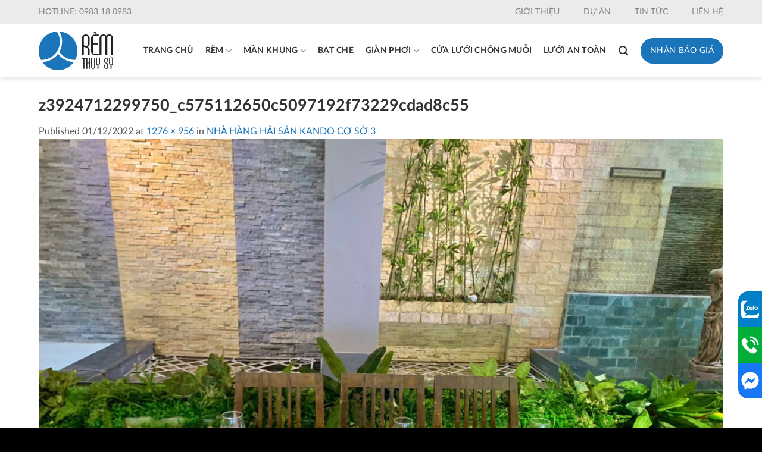

--- FILE ---
content_type: text/html; charset=utf-8
request_url: https://www.google.com/recaptcha/api2/anchor?ar=1&k=6Lf7ZKsZAAAAAOkLa6rqUSIcD9EfpFZpInVFEdaY&co=aHR0cHM6Ly9yZW10aHV5c3kuY29tOjQ0Mw..&hl=en&v=PoyoqOPhxBO7pBk68S4YbpHZ&size=invisible&anchor-ms=20000&execute-ms=30000&cb=e6b0e41dyekk
body_size: 48623
content:
<!DOCTYPE HTML><html dir="ltr" lang="en"><head><meta http-equiv="Content-Type" content="text/html; charset=UTF-8">
<meta http-equiv="X-UA-Compatible" content="IE=edge">
<title>reCAPTCHA</title>
<style type="text/css">
/* cyrillic-ext */
@font-face {
  font-family: 'Roboto';
  font-style: normal;
  font-weight: 400;
  font-stretch: 100%;
  src: url(//fonts.gstatic.com/s/roboto/v48/KFO7CnqEu92Fr1ME7kSn66aGLdTylUAMa3GUBHMdazTgWw.woff2) format('woff2');
  unicode-range: U+0460-052F, U+1C80-1C8A, U+20B4, U+2DE0-2DFF, U+A640-A69F, U+FE2E-FE2F;
}
/* cyrillic */
@font-face {
  font-family: 'Roboto';
  font-style: normal;
  font-weight: 400;
  font-stretch: 100%;
  src: url(//fonts.gstatic.com/s/roboto/v48/KFO7CnqEu92Fr1ME7kSn66aGLdTylUAMa3iUBHMdazTgWw.woff2) format('woff2');
  unicode-range: U+0301, U+0400-045F, U+0490-0491, U+04B0-04B1, U+2116;
}
/* greek-ext */
@font-face {
  font-family: 'Roboto';
  font-style: normal;
  font-weight: 400;
  font-stretch: 100%;
  src: url(//fonts.gstatic.com/s/roboto/v48/KFO7CnqEu92Fr1ME7kSn66aGLdTylUAMa3CUBHMdazTgWw.woff2) format('woff2');
  unicode-range: U+1F00-1FFF;
}
/* greek */
@font-face {
  font-family: 'Roboto';
  font-style: normal;
  font-weight: 400;
  font-stretch: 100%;
  src: url(//fonts.gstatic.com/s/roboto/v48/KFO7CnqEu92Fr1ME7kSn66aGLdTylUAMa3-UBHMdazTgWw.woff2) format('woff2');
  unicode-range: U+0370-0377, U+037A-037F, U+0384-038A, U+038C, U+038E-03A1, U+03A3-03FF;
}
/* math */
@font-face {
  font-family: 'Roboto';
  font-style: normal;
  font-weight: 400;
  font-stretch: 100%;
  src: url(//fonts.gstatic.com/s/roboto/v48/KFO7CnqEu92Fr1ME7kSn66aGLdTylUAMawCUBHMdazTgWw.woff2) format('woff2');
  unicode-range: U+0302-0303, U+0305, U+0307-0308, U+0310, U+0312, U+0315, U+031A, U+0326-0327, U+032C, U+032F-0330, U+0332-0333, U+0338, U+033A, U+0346, U+034D, U+0391-03A1, U+03A3-03A9, U+03B1-03C9, U+03D1, U+03D5-03D6, U+03F0-03F1, U+03F4-03F5, U+2016-2017, U+2034-2038, U+203C, U+2040, U+2043, U+2047, U+2050, U+2057, U+205F, U+2070-2071, U+2074-208E, U+2090-209C, U+20D0-20DC, U+20E1, U+20E5-20EF, U+2100-2112, U+2114-2115, U+2117-2121, U+2123-214F, U+2190, U+2192, U+2194-21AE, U+21B0-21E5, U+21F1-21F2, U+21F4-2211, U+2213-2214, U+2216-22FF, U+2308-230B, U+2310, U+2319, U+231C-2321, U+2336-237A, U+237C, U+2395, U+239B-23B7, U+23D0, U+23DC-23E1, U+2474-2475, U+25AF, U+25B3, U+25B7, U+25BD, U+25C1, U+25CA, U+25CC, U+25FB, U+266D-266F, U+27C0-27FF, U+2900-2AFF, U+2B0E-2B11, U+2B30-2B4C, U+2BFE, U+3030, U+FF5B, U+FF5D, U+1D400-1D7FF, U+1EE00-1EEFF;
}
/* symbols */
@font-face {
  font-family: 'Roboto';
  font-style: normal;
  font-weight: 400;
  font-stretch: 100%;
  src: url(//fonts.gstatic.com/s/roboto/v48/KFO7CnqEu92Fr1ME7kSn66aGLdTylUAMaxKUBHMdazTgWw.woff2) format('woff2');
  unicode-range: U+0001-000C, U+000E-001F, U+007F-009F, U+20DD-20E0, U+20E2-20E4, U+2150-218F, U+2190, U+2192, U+2194-2199, U+21AF, U+21E6-21F0, U+21F3, U+2218-2219, U+2299, U+22C4-22C6, U+2300-243F, U+2440-244A, U+2460-24FF, U+25A0-27BF, U+2800-28FF, U+2921-2922, U+2981, U+29BF, U+29EB, U+2B00-2BFF, U+4DC0-4DFF, U+FFF9-FFFB, U+10140-1018E, U+10190-1019C, U+101A0, U+101D0-101FD, U+102E0-102FB, U+10E60-10E7E, U+1D2C0-1D2D3, U+1D2E0-1D37F, U+1F000-1F0FF, U+1F100-1F1AD, U+1F1E6-1F1FF, U+1F30D-1F30F, U+1F315, U+1F31C, U+1F31E, U+1F320-1F32C, U+1F336, U+1F378, U+1F37D, U+1F382, U+1F393-1F39F, U+1F3A7-1F3A8, U+1F3AC-1F3AF, U+1F3C2, U+1F3C4-1F3C6, U+1F3CA-1F3CE, U+1F3D4-1F3E0, U+1F3ED, U+1F3F1-1F3F3, U+1F3F5-1F3F7, U+1F408, U+1F415, U+1F41F, U+1F426, U+1F43F, U+1F441-1F442, U+1F444, U+1F446-1F449, U+1F44C-1F44E, U+1F453, U+1F46A, U+1F47D, U+1F4A3, U+1F4B0, U+1F4B3, U+1F4B9, U+1F4BB, U+1F4BF, U+1F4C8-1F4CB, U+1F4D6, U+1F4DA, U+1F4DF, U+1F4E3-1F4E6, U+1F4EA-1F4ED, U+1F4F7, U+1F4F9-1F4FB, U+1F4FD-1F4FE, U+1F503, U+1F507-1F50B, U+1F50D, U+1F512-1F513, U+1F53E-1F54A, U+1F54F-1F5FA, U+1F610, U+1F650-1F67F, U+1F687, U+1F68D, U+1F691, U+1F694, U+1F698, U+1F6AD, U+1F6B2, U+1F6B9-1F6BA, U+1F6BC, U+1F6C6-1F6CF, U+1F6D3-1F6D7, U+1F6E0-1F6EA, U+1F6F0-1F6F3, U+1F6F7-1F6FC, U+1F700-1F7FF, U+1F800-1F80B, U+1F810-1F847, U+1F850-1F859, U+1F860-1F887, U+1F890-1F8AD, U+1F8B0-1F8BB, U+1F8C0-1F8C1, U+1F900-1F90B, U+1F93B, U+1F946, U+1F984, U+1F996, U+1F9E9, U+1FA00-1FA6F, U+1FA70-1FA7C, U+1FA80-1FA89, U+1FA8F-1FAC6, U+1FACE-1FADC, U+1FADF-1FAE9, U+1FAF0-1FAF8, U+1FB00-1FBFF;
}
/* vietnamese */
@font-face {
  font-family: 'Roboto';
  font-style: normal;
  font-weight: 400;
  font-stretch: 100%;
  src: url(//fonts.gstatic.com/s/roboto/v48/KFO7CnqEu92Fr1ME7kSn66aGLdTylUAMa3OUBHMdazTgWw.woff2) format('woff2');
  unicode-range: U+0102-0103, U+0110-0111, U+0128-0129, U+0168-0169, U+01A0-01A1, U+01AF-01B0, U+0300-0301, U+0303-0304, U+0308-0309, U+0323, U+0329, U+1EA0-1EF9, U+20AB;
}
/* latin-ext */
@font-face {
  font-family: 'Roboto';
  font-style: normal;
  font-weight: 400;
  font-stretch: 100%;
  src: url(//fonts.gstatic.com/s/roboto/v48/KFO7CnqEu92Fr1ME7kSn66aGLdTylUAMa3KUBHMdazTgWw.woff2) format('woff2');
  unicode-range: U+0100-02BA, U+02BD-02C5, U+02C7-02CC, U+02CE-02D7, U+02DD-02FF, U+0304, U+0308, U+0329, U+1D00-1DBF, U+1E00-1E9F, U+1EF2-1EFF, U+2020, U+20A0-20AB, U+20AD-20C0, U+2113, U+2C60-2C7F, U+A720-A7FF;
}
/* latin */
@font-face {
  font-family: 'Roboto';
  font-style: normal;
  font-weight: 400;
  font-stretch: 100%;
  src: url(//fonts.gstatic.com/s/roboto/v48/KFO7CnqEu92Fr1ME7kSn66aGLdTylUAMa3yUBHMdazQ.woff2) format('woff2');
  unicode-range: U+0000-00FF, U+0131, U+0152-0153, U+02BB-02BC, U+02C6, U+02DA, U+02DC, U+0304, U+0308, U+0329, U+2000-206F, U+20AC, U+2122, U+2191, U+2193, U+2212, U+2215, U+FEFF, U+FFFD;
}
/* cyrillic-ext */
@font-face {
  font-family: 'Roboto';
  font-style: normal;
  font-weight: 500;
  font-stretch: 100%;
  src: url(//fonts.gstatic.com/s/roboto/v48/KFO7CnqEu92Fr1ME7kSn66aGLdTylUAMa3GUBHMdazTgWw.woff2) format('woff2');
  unicode-range: U+0460-052F, U+1C80-1C8A, U+20B4, U+2DE0-2DFF, U+A640-A69F, U+FE2E-FE2F;
}
/* cyrillic */
@font-face {
  font-family: 'Roboto';
  font-style: normal;
  font-weight: 500;
  font-stretch: 100%;
  src: url(//fonts.gstatic.com/s/roboto/v48/KFO7CnqEu92Fr1ME7kSn66aGLdTylUAMa3iUBHMdazTgWw.woff2) format('woff2');
  unicode-range: U+0301, U+0400-045F, U+0490-0491, U+04B0-04B1, U+2116;
}
/* greek-ext */
@font-face {
  font-family: 'Roboto';
  font-style: normal;
  font-weight: 500;
  font-stretch: 100%;
  src: url(//fonts.gstatic.com/s/roboto/v48/KFO7CnqEu92Fr1ME7kSn66aGLdTylUAMa3CUBHMdazTgWw.woff2) format('woff2');
  unicode-range: U+1F00-1FFF;
}
/* greek */
@font-face {
  font-family: 'Roboto';
  font-style: normal;
  font-weight: 500;
  font-stretch: 100%;
  src: url(//fonts.gstatic.com/s/roboto/v48/KFO7CnqEu92Fr1ME7kSn66aGLdTylUAMa3-UBHMdazTgWw.woff2) format('woff2');
  unicode-range: U+0370-0377, U+037A-037F, U+0384-038A, U+038C, U+038E-03A1, U+03A3-03FF;
}
/* math */
@font-face {
  font-family: 'Roboto';
  font-style: normal;
  font-weight: 500;
  font-stretch: 100%;
  src: url(//fonts.gstatic.com/s/roboto/v48/KFO7CnqEu92Fr1ME7kSn66aGLdTylUAMawCUBHMdazTgWw.woff2) format('woff2');
  unicode-range: U+0302-0303, U+0305, U+0307-0308, U+0310, U+0312, U+0315, U+031A, U+0326-0327, U+032C, U+032F-0330, U+0332-0333, U+0338, U+033A, U+0346, U+034D, U+0391-03A1, U+03A3-03A9, U+03B1-03C9, U+03D1, U+03D5-03D6, U+03F0-03F1, U+03F4-03F5, U+2016-2017, U+2034-2038, U+203C, U+2040, U+2043, U+2047, U+2050, U+2057, U+205F, U+2070-2071, U+2074-208E, U+2090-209C, U+20D0-20DC, U+20E1, U+20E5-20EF, U+2100-2112, U+2114-2115, U+2117-2121, U+2123-214F, U+2190, U+2192, U+2194-21AE, U+21B0-21E5, U+21F1-21F2, U+21F4-2211, U+2213-2214, U+2216-22FF, U+2308-230B, U+2310, U+2319, U+231C-2321, U+2336-237A, U+237C, U+2395, U+239B-23B7, U+23D0, U+23DC-23E1, U+2474-2475, U+25AF, U+25B3, U+25B7, U+25BD, U+25C1, U+25CA, U+25CC, U+25FB, U+266D-266F, U+27C0-27FF, U+2900-2AFF, U+2B0E-2B11, U+2B30-2B4C, U+2BFE, U+3030, U+FF5B, U+FF5D, U+1D400-1D7FF, U+1EE00-1EEFF;
}
/* symbols */
@font-face {
  font-family: 'Roboto';
  font-style: normal;
  font-weight: 500;
  font-stretch: 100%;
  src: url(//fonts.gstatic.com/s/roboto/v48/KFO7CnqEu92Fr1ME7kSn66aGLdTylUAMaxKUBHMdazTgWw.woff2) format('woff2');
  unicode-range: U+0001-000C, U+000E-001F, U+007F-009F, U+20DD-20E0, U+20E2-20E4, U+2150-218F, U+2190, U+2192, U+2194-2199, U+21AF, U+21E6-21F0, U+21F3, U+2218-2219, U+2299, U+22C4-22C6, U+2300-243F, U+2440-244A, U+2460-24FF, U+25A0-27BF, U+2800-28FF, U+2921-2922, U+2981, U+29BF, U+29EB, U+2B00-2BFF, U+4DC0-4DFF, U+FFF9-FFFB, U+10140-1018E, U+10190-1019C, U+101A0, U+101D0-101FD, U+102E0-102FB, U+10E60-10E7E, U+1D2C0-1D2D3, U+1D2E0-1D37F, U+1F000-1F0FF, U+1F100-1F1AD, U+1F1E6-1F1FF, U+1F30D-1F30F, U+1F315, U+1F31C, U+1F31E, U+1F320-1F32C, U+1F336, U+1F378, U+1F37D, U+1F382, U+1F393-1F39F, U+1F3A7-1F3A8, U+1F3AC-1F3AF, U+1F3C2, U+1F3C4-1F3C6, U+1F3CA-1F3CE, U+1F3D4-1F3E0, U+1F3ED, U+1F3F1-1F3F3, U+1F3F5-1F3F7, U+1F408, U+1F415, U+1F41F, U+1F426, U+1F43F, U+1F441-1F442, U+1F444, U+1F446-1F449, U+1F44C-1F44E, U+1F453, U+1F46A, U+1F47D, U+1F4A3, U+1F4B0, U+1F4B3, U+1F4B9, U+1F4BB, U+1F4BF, U+1F4C8-1F4CB, U+1F4D6, U+1F4DA, U+1F4DF, U+1F4E3-1F4E6, U+1F4EA-1F4ED, U+1F4F7, U+1F4F9-1F4FB, U+1F4FD-1F4FE, U+1F503, U+1F507-1F50B, U+1F50D, U+1F512-1F513, U+1F53E-1F54A, U+1F54F-1F5FA, U+1F610, U+1F650-1F67F, U+1F687, U+1F68D, U+1F691, U+1F694, U+1F698, U+1F6AD, U+1F6B2, U+1F6B9-1F6BA, U+1F6BC, U+1F6C6-1F6CF, U+1F6D3-1F6D7, U+1F6E0-1F6EA, U+1F6F0-1F6F3, U+1F6F7-1F6FC, U+1F700-1F7FF, U+1F800-1F80B, U+1F810-1F847, U+1F850-1F859, U+1F860-1F887, U+1F890-1F8AD, U+1F8B0-1F8BB, U+1F8C0-1F8C1, U+1F900-1F90B, U+1F93B, U+1F946, U+1F984, U+1F996, U+1F9E9, U+1FA00-1FA6F, U+1FA70-1FA7C, U+1FA80-1FA89, U+1FA8F-1FAC6, U+1FACE-1FADC, U+1FADF-1FAE9, U+1FAF0-1FAF8, U+1FB00-1FBFF;
}
/* vietnamese */
@font-face {
  font-family: 'Roboto';
  font-style: normal;
  font-weight: 500;
  font-stretch: 100%;
  src: url(//fonts.gstatic.com/s/roboto/v48/KFO7CnqEu92Fr1ME7kSn66aGLdTylUAMa3OUBHMdazTgWw.woff2) format('woff2');
  unicode-range: U+0102-0103, U+0110-0111, U+0128-0129, U+0168-0169, U+01A0-01A1, U+01AF-01B0, U+0300-0301, U+0303-0304, U+0308-0309, U+0323, U+0329, U+1EA0-1EF9, U+20AB;
}
/* latin-ext */
@font-face {
  font-family: 'Roboto';
  font-style: normal;
  font-weight: 500;
  font-stretch: 100%;
  src: url(//fonts.gstatic.com/s/roboto/v48/KFO7CnqEu92Fr1ME7kSn66aGLdTylUAMa3KUBHMdazTgWw.woff2) format('woff2');
  unicode-range: U+0100-02BA, U+02BD-02C5, U+02C7-02CC, U+02CE-02D7, U+02DD-02FF, U+0304, U+0308, U+0329, U+1D00-1DBF, U+1E00-1E9F, U+1EF2-1EFF, U+2020, U+20A0-20AB, U+20AD-20C0, U+2113, U+2C60-2C7F, U+A720-A7FF;
}
/* latin */
@font-face {
  font-family: 'Roboto';
  font-style: normal;
  font-weight: 500;
  font-stretch: 100%;
  src: url(//fonts.gstatic.com/s/roboto/v48/KFO7CnqEu92Fr1ME7kSn66aGLdTylUAMa3yUBHMdazQ.woff2) format('woff2');
  unicode-range: U+0000-00FF, U+0131, U+0152-0153, U+02BB-02BC, U+02C6, U+02DA, U+02DC, U+0304, U+0308, U+0329, U+2000-206F, U+20AC, U+2122, U+2191, U+2193, U+2212, U+2215, U+FEFF, U+FFFD;
}
/* cyrillic-ext */
@font-face {
  font-family: 'Roboto';
  font-style: normal;
  font-weight: 900;
  font-stretch: 100%;
  src: url(//fonts.gstatic.com/s/roboto/v48/KFO7CnqEu92Fr1ME7kSn66aGLdTylUAMa3GUBHMdazTgWw.woff2) format('woff2');
  unicode-range: U+0460-052F, U+1C80-1C8A, U+20B4, U+2DE0-2DFF, U+A640-A69F, U+FE2E-FE2F;
}
/* cyrillic */
@font-face {
  font-family: 'Roboto';
  font-style: normal;
  font-weight: 900;
  font-stretch: 100%;
  src: url(//fonts.gstatic.com/s/roboto/v48/KFO7CnqEu92Fr1ME7kSn66aGLdTylUAMa3iUBHMdazTgWw.woff2) format('woff2');
  unicode-range: U+0301, U+0400-045F, U+0490-0491, U+04B0-04B1, U+2116;
}
/* greek-ext */
@font-face {
  font-family: 'Roboto';
  font-style: normal;
  font-weight: 900;
  font-stretch: 100%;
  src: url(//fonts.gstatic.com/s/roboto/v48/KFO7CnqEu92Fr1ME7kSn66aGLdTylUAMa3CUBHMdazTgWw.woff2) format('woff2');
  unicode-range: U+1F00-1FFF;
}
/* greek */
@font-face {
  font-family: 'Roboto';
  font-style: normal;
  font-weight: 900;
  font-stretch: 100%;
  src: url(//fonts.gstatic.com/s/roboto/v48/KFO7CnqEu92Fr1ME7kSn66aGLdTylUAMa3-UBHMdazTgWw.woff2) format('woff2');
  unicode-range: U+0370-0377, U+037A-037F, U+0384-038A, U+038C, U+038E-03A1, U+03A3-03FF;
}
/* math */
@font-face {
  font-family: 'Roboto';
  font-style: normal;
  font-weight: 900;
  font-stretch: 100%;
  src: url(//fonts.gstatic.com/s/roboto/v48/KFO7CnqEu92Fr1ME7kSn66aGLdTylUAMawCUBHMdazTgWw.woff2) format('woff2');
  unicode-range: U+0302-0303, U+0305, U+0307-0308, U+0310, U+0312, U+0315, U+031A, U+0326-0327, U+032C, U+032F-0330, U+0332-0333, U+0338, U+033A, U+0346, U+034D, U+0391-03A1, U+03A3-03A9, U+03B1-03C9, U+03D1, U+03D5-03D6, U+03F0-03F1, U+03F4-03F5, U+2016-2017, U+2034-2038, U+203C, U+2040, U+2043, U+2047, U+2050, U+2057, U+205F, U+2070-2071, U+2074-208E, U+2090-209C, U+20D0-20DC, U+20E1, U+20E5-20EF, U+2100-2112, U+2114-2115, U+2117-2121, U+2123-214F, U+2190, U+2192, U+2194-21AE, U+21B0-21E5, U+21F1-21F2, U+21F4-2211, U+2213-2214, U+2216-22FF, U+2308-230B, U+2310, U+2319, U+231C-2321, U+2336-237A, U+237C, U+2395, U+239B-23B7, U+23D0, U+23DC-23E1, U+2474-2475, U+25AF, U+25B3, U+25B7, U+25BD, U+25C1, U+25CA, U+25CC, U+25FB, U+266D-266F, U+27C0-27FF, U+2900-2AFF, U+2B0E-2B11, U+2B30-2B4C, U+2BFE, U+3030, U+FF5B, U+FF5D, U+1D400-1D7FF, U+1EE00-1EEFF;
}
/* symbols */
@font-face {
  font-family: 'Roboto';
  font-style: normal;
  font-weight: 900;
  font-stretch: 100%;
  src: url(//fonts.gstatic.com/s/roboto/v48/KFO7CnqEu92Fr1ME7kSn66aGLdTylUAMaxKUBHMdazTgWw.woff2) format('woff2');
  unicode-range: U+0001-000C, U+000E-001F, U+007F-009F, U+20DD-20E0, U+20E2-20E4, U+2150-218F, U+2190, U+2192, U+2194-2199, U+21AF, U+21E6-21F0, U+21F3, U+2218-2219, U+2299, U+22C4-22C6, U+2300-243F, U+2440-244A, U+2460-24FF, U+25A0-27BF, U+2800-28FF, U+2921-2922, U+2981, U+29BF, U+29EB, U+2B00-2BFF, U+4DC0-4DFF, U+FFF9-FFFB, U+10140-1018E, U+10190-1019C, U+101A0, U+101D0-101FD, U+102E0-102FB, U+10E60-10E7E, U+1D2C0-1D2D3, U+1D2E0-1D37F, U+1F000-1F0FF, U+1F100-1F1AD, U+1F1E6-1F1FF, U+1F30D-1F30F, U+1F315, U+1F31C, U+1F31E, U+1F320-1F32C, U+1F336, U+1F378, U+1F37D, U+1F382, U+1F393-1F39F, U+1F3A7-1F3A8, U+1F3AC-1F3AF, U+1F3C2, U+1F3C4-1F3C6, U+1F3CA-1F3CE, U+1F3D4-1F3E0, U+1F3ED, U+1F3F1-1F3F3, U+1F3F5-1F3F7, U+1F408, U+1F415, U+1F41F, U+1F426, U+1F43F, U+1F441-1F442, U+1F444, U+1F446-1F449, U+1F44C-1F44E, U+1F453, U+1F46A, U+1F47D, U+1F4A3, U+1F4B0, U+1F4B3, U+1F4B9, U+1F4BB, U+1F4BF, U+1F4C8-1F4CB, U+1F4D6, U+1F4DA, U+1F4DF, U+1F4E3-1F4E6, U+1F4EA-1F4ED, U+1F4F7, U+1F4F9-1F4FB, U+1F4FD-1F4FE, U+1F503, U+1F507-1F50B, U+1F50D, U+1F512-1F513, U+1F53E-1F54A, U+1F54F-1F5FA, U+1F610, U+1F650-1F67F, U+1F687, U+1F68D, U+1F691, U+1F694, U+1F698, U+1F6AD, U+1F6B2, U+1F6B9-1F6BA, U+1F6BC, U+1F6C6-1F6CF, U+1F6D3-1F6D7, U+1F6E0-1F6EA, U+1F6F0-1F6F3, U+1F6F7-1F6FC, U+1F700-1F7FF, U+1F800-1F80B, U+1F810-1F847, U+1F850-1F859, U+1F860-1F887, U+1F890-1F8AD, U+1F8B0-1F8BB, U+1F8C0-1F8C1, U+1F900-1F90B, U+1F93B, U+1F946, U+1F984, U+1F996, U+1F9E9, U+1FA00-1FA6F, U+1FA70-1FA7C, U+1FA80-1FA89, U+1FA8F-1FAC6, U+1FACE-1FADC, U+1FADF-1FAE9, U+1FAF0-1FAF8, U+1FB00-1FBFF;
}
/* vietnamese */
@font-face {
  font-family: 'Roboto';
  font-style: normal;
  font-weight: 900;
  font-stretch: 100%;
  src: url(//fonts.gstatic.com/s/roboto/v48/KFO7CnqEu92Fr1ME7kSn66aGLdTylUAMa3OUBHMdazTgWw.woff2) format('woff2');
  unicode-range: U+0102-0103, U+0110-0111, U+0128-0129, U+0168-0169, U+01A0-01A1, U+01AF-01B0, U+0300-0301, U+0303-0304, U+0308-0309, U+0323, U+0329, U+1EA0-1EF9, U+20AB;
}
/* latin-ext */
@font-face {
  font-family: 'Roboto';
  font-style: normal;
  font-weight: 900;
  font-stretch: 100%;
  src: url(//fonts.gstatic.com/s/roboto/v48/KFO7CnqEu92Fr1ME7kSn66aGLdTylUAMa3KUBHMdazTgWw.woff2) format('woff2');
  unicode-range: U+0100-02BA, U+02BD-02C5, U+02C7-02CC, U+02CE-02D7, U+02DD-02FF, U+0304, U+0308, U+0329, U+1D00-1DBF, U+1E00-1E9F, U+1EF2-1EFF, U+2020, U+20A0-20AB, U+20AD-20C0, U+2113, U+2C60-2C7F, U+A720-A7FF;
}
/* latin */
@font-face {
  font-family: 'Roboto';
  font-style: normal;
  font-weight: 900;
  font-stretch: 100%;
  src: url(//fonts.gstatic.com/s/roboto/v48/KFO7CnqEu92Fr1ME7kSn66aGLdTylUAMa3yUBHMdazQ.woff2) format('woff2');
  unicode-range: U+0000-00FF, U+0131, U+0152-0153, U+02BB-02BC, U+02C6, U+02DA, U+02DC, U+0304, U+0308, U+0329, U+2000-206F, U+20AC, U+2122, U+2191, U+2193, U+2212, U+2215, U+FEFF, U+FFFD;
}

</style>
<link rel="stylesheet" type="text/css" href="https://www.gstatic.com/recaptcha/releases/PoyoqOPhxBO7pBk68S4YbpHZ/styles__ltr.css">
<script nonce="RVR5SHTlb2Sw4LIFf8XGyg" type="text/javascript">window['__recaptcha_api'] = 'https://www.google.com/recaptcha/api2/';</script>
<script type="text/javascript" src="https://www.gstatic.com/recaptcha/releases/PoyoqOPhxBO7pBk68S4YbpHZ/recaptcha__en.js" nonce="RVR5SHTlb2Sw4LIFf8XGyg">
      
    </script></head>
<body><div id="rc-anchor-alert" class="rc-anchor-alert"></div>
<input type="hidden" id="recaptcha-token" value="[base64]">
<script type="text/javascript" nonce="RVR5SHTlb2Sw4LIFf8XGyg">
      recaptcha.anchor.Main.init("[\x22ainput\x22,[\x22bgdata\x22,\x22\x22,\[base64]/[base64]/[base64]/bmV3IHJbeF0oY1swXSk6RT09Mj9uZXcgclt4XShjWzBdLGNbMV0pOkU9PTM/bmV3IHJbeF0oY1swXSxjWzFdLGNbMl0pOkU9PTQ/[base64]/[base64]/[base64]/[base64]/[base64]/[base64]/[base64]/[base64]\x22,\[base64]\\u003d\x22,\[base64]/DtcKVw4bDlgrCnMOIw4dhworDm1jCkMK7Mw0dw4vDkDjDqcK4ZcKDRcOBKRzCjEFxeMKnXsO1CC/ChsOew4FLPmLDvn0CWcKXw4vDlMKHEcOAE8O8PcKMw4HCv0HDmCjDo8KgUcKNwpJ2wrnDnw5ofl7DvxvCgHpPWmtJwpzDim3CosO6IQPCjsK7bsK8aMK8YULCm8K6wrTDisK4EzLCskjDrGEyw5PCvcKDw6XCoMKhwqxPeRjCs8K2wpxtOcO/w6HDkQPDgMO2woTDgXhgV8OYwoQHEcKowoTCmmR5L3vDo0YEw7nDgMKZw7A7RDzCsTVmw7fCnmMZKGLDqHlncMO8wrlrP8OYcyRIw7/CqsKmw5/Dg8O4w7fDrljDicOBwozCglLDn8OAw5fCnsK1w4pYCDfDi8KOw6HDhcOMIg80C1TDj8ONw6Ugb8OkR8Ouw6hFXsKZw4NswqbCn8Onw5/DisKcwonCjVrDpz3Cp2HDgsOmXcKqRMOyesOOwr3Dg8OHJWvCtk1Kwr06wpw7w57Cg8KXwphdwqDCoUU1bnQWwocvw4LDjT/Cpk9AwqvCoAtIEULDnlFYwrTCuTzDocO1T1ByA8O1w6LChcKjw7I0IMKaw6bCsCXCoSvDlE4nw7ZiU0Iqw71rwrALw6I9CsK+URXDk8ORVx/[base64]/ZVjCjn0ew50Hw5/DscO4JGzDgcOESkbDoMKZwrzCsMOtw7XCicKdXMO0OEfDn8K1NcKjwoAYfAHDmcOIwoU+dsKEwq3DhRYFVMO+dMKzwq/CssKbKyHCs8K6EMKOw7HDnjHCtAfDv8OzOR4Wwq3DtsOPaBwVw59lwpQnDsOKwpZiLMKBwpfDlyvCiTIXAcKKw57CrT9Hw5HCn3hOw6Vww4MNw4AiLnHDvz3CkW/Ds8OxScOPDMKyw6XCncKHwq40wqvDhMKQO8ORw6p7w59+YTsPEhlrwqHCs8KCHQTDicKwYcKYP8KqPV3CksODwr7CtEscex/DvsKiRcKNwoMDehzDgGhEwq/DnxjCokPDqMOWHsOsEnfDlRHCkj/[base64]/DtMOrMXlOw7Urwp1Gw6Yfw7YuKMKOwoPCuQFwPcK5BMORw4XDgsOEDzvClWfCscOaNMKqUGPCkMO5wrjDj8OYZlbDl3c5w6c9w6DDiW1kwqQEcx/DucKqKsOvwqnCuhAGwqAGCwPCkzvCjD4eYMOIGyjDpA/[base64]/w6o9wrbDl2UMwosCw6hqGzHDhsKvwoTChcOJTMO4NMOffkLCsEvClUvCvMKhG2HCu8K2DiohwrXComrCicKJwqHDmHbConk6wqB0FsOASUtlw5kcIQPDn8O8w596wo8UdD/[base64]/[base64]/DsMK9w4tSL8OCOsK3w4hca3vCt3ICZsOYwrUrworDqXXDuVLDicOpwrHDrVXCt8Kvw4rDgcKfbVNpM8Kvwr/CmcOTG07DtnnCncKXcUfCmcKUfMOfwpPDhVbDuMOyw6XCnQ15w4UHw4jClcOnwrXCsmR4Y3DDvETDpsKkBsKpJSwcOVc/NsK0w5RNw6DCjyI/wpJmwrJ1HnJ6w4IWEybCtkLDm0U9wopbw6fCrsKIesKiLlobwrzClsOnHQJiwos2w7NoVzzDt8O9w708QMOlwqXDnTRSHcOHwrHDt2V0wrtgLcOkRnvCoFnCscOswoFxw5/CosKYwqXCl8O4UEvDkcK4wpo8GsOnwpDDvVIpwrUWFB09wpNZw4fDhcO2ZB8nw4lxw4bDrsKaAcOdw7N9w5UCPsKWwqV/wpTDqBF6DENqw5kbw5jDuMKlwo/Cl3R4wodcw6jDjW/DqMOmwqY+R8KSGGfCpDIrUH7CvcOdMMKjwpJpQGXDlgZPasKcw6vClMKFw6zCocK0wq/CssO5EknDocKVN8KAwoDCsTR5CsO2w4rClcKJwo/CnGPDlMK2MAsNYMOgRMO5SQZ1JcOqCQ/[base64]/ChVHCvsOKw5jCl1jCmMOiw7nDgMOIwqlew7U1OMOsSy/CpMK2wp/Ck3vDoMOJw7zCoQM3FsOaw5rDmSfCpy/CisKfAGvCtkfCicOPGS7Cq3wGAsKDwpbDuVMoQibChcKxw5Abe3w0w5nDtRrDh0JxL1hpw4nCiRw9WXhEPxXCpH9cw5/DqWvCvTXDucK2wrvDkysdwqxTdMKvw47DvcOowobDm0ANw4Ffw5LDjMK5H2gcwrPDsMO6wqPCmgPCl8OTexVwwpJYThVKw4TDgxM+w6tZw5QPC8KQW2ERwrt6K8O2w7QoaMKEwo7DvsOGwqQzw4HCk8OrWcKaw4jDmcOOOsOAbsKtw5kawr/[base64]/[base64]/DlB02wozCmsKcw5rDuVEVwpg6OW/Co8O+w4dcwrtCwqk7wq3CoAPDocOWcBfDn3MsCTDDk8Kqwq3Ch8KFbmxxw4XDj8OWwrx6w68Ow71fHBPDo03DlMKgwpjDk8K2w5oGw5rCsE/CrCBVw5vCqcOWTwU9w40Yw6/[base64]/Dgw0JbcKeSk0jw6HClAnCo8KqwqnDuAPDjS0Lw7ohwoLCgk8pwrTCmsKbw6rDj23DvWXDhA3Cv0k8w5PCgEoPGcKGdRfDgMOGLMKKw6vCix4aecKPPVzCi2nCvR0Ww4l1w5rCgw7DtHzDs1zCo0xfTsK3I8KJcMK/[base64]/[base64]/DjzwCAcOXc8O/w7o8w7tbw7FWwoNtLcKDUkDCnRtDw4oHWFFgCFvCoMOHwoBAZ8O/[base64]/DvFV0AsKbw4U0w5kkwrbChmkQGX3DpMOiSHA3wo3DqsO+wr3CuEnCs8KAOmgsPm0Qw7s6w5jCu0zCiU9Gw69neV/DmsKZV8OZIMK8wqbDmcOKwpnCkAHDi0IZw5LDrMKswo5RScKpZ2PCicOkT3XCpihyw5cJwqVzP1TCoFJ8w6HDrsK/wqEpw48dwqbCoRtORsKLwq54wr9bwrYcVDPDjmjCrSEEw5fDmsKuwqDCjn0Rw5tJOQfDrT/DisKWYMOQwpzDgRbCrcO1w44rwoYOw4lcE0PDvQgXAsKIwqgsSRLDs8KgwpAhw4AqScOwKcKZP1REwrhPwrxWwr4Kw5UBw5A/[base64]/CtsKXw6zCuyI4w6grfsK+JMOZQcKwZsKbZkTDiy5Uagx8wpfCoMOlV8O1NE3Dq8KVQcOiw6Buw4TCtW/CsMK6wofCjgvDucOJwrDCggPDpU7DlMKLw5jDo8ODYcOfGMK2wqVRKsK5w546wrXCvsOhc8OXwqvCkUtpwpPDvEgew4Z7wq7CixYrw5LDssOUw6xpLcK2f8OnaTPCrD5pfkgQN8O/UMKWw7A/AU7DohHCkynDjMOkwrTCiwshwofCsF3DpgHCkcKVH8OnV8K6wovDk8OJfcK4w7XCq8KjE8K4w6x0wrg/[base64]/DgsOePCdcwpLDvEYKw6UfJcKiwoJhw7RSw4FIFsKkw5JIw7oLLSZeRsOkw44JwobCm1YnSGDDmxtLwqfDpcOOw5k2wpnCiEJnSsOqEsKXSGMRwqoww7PCkcOuJMONwpURw4Y2RMK8w4I3az9OBcKpKsK/w4XDrcOQCMOXGGHDjlROFjgKBGN1wq/DtMO0TMKUZMORw7DDkRrCuELCgQZKwoVhw5HDpW9eMThKa8OXUzZLw5LCt33Cv8Kbw6ZSw47CvMKYw4jChcKRw7Qjw5vCl1Fcw4HCvsKlw7fCp8OQw4zDnQMiwplew4TDkMOLwrvDm2vDjsOYw7lqPyABNnbDtG9hVz/DkBvDmyRFa8Kcwo/DoUrDkAR0McKdw4MTP8KNBTTCrcK9wr9/AcOVPCjCgcKjwqPDpcOewrrDjATCuHtFQhMkwqHDrsO3FcKQXXheLMO/[base64]/LgE9DinDgcODw60yw6bDqgzDsyzDgBnCksOgbSMJLVFgG18CdcKJwr1LCy4gTcOaQsO9N8Ohw5c1e2QaFXRVw4bDmcKfa20OQxDCiMKzwr0Zw7PCrldnw48ZBQtmZ8O/woUwPcOWMmtRw7vDssK7wpdNwpkHw7NyJsKzwoPDhMOqI8ODOWhswp/DuMKuw5nDvxrDgAjDmcOdRMOOKi4Mw6LChMOOw5UMCldOwpzDnhfCksOCXcKHwp1uHU/DkhbCkj9WwohQXwt9w6cOw4PCosKhQGLCiWPDvsOyP0bDn3zDicOJwqNiwozDs8O2dG3DqEU8FSTDqMK5wqrDnMOQw5l/TMO7acKxwrFnJhwpesOvwrIBw5ZdOWg9QBonZ8Oew70gfCcgf1rCh8OgKsODwrHDtEjCvcK5YGvDriPCrFAEQMKww4pQw63CucKrw59Vw4J8wrcpUWNiNHUXb07CisKBNcKZWCMQN8OWwpsJX8OLwo9TQ8KtCXlDwphIDsKawr/CpMO3Wyh3wpJVw4jCgxPDt8O0w4x6OTnCu8K8wrHCjiNsLcKQwqDDjUbDlMKBw40Xw4lTO2XCn8K1w43Dtl/CmcKAZcO2ExBXwqfCqzsFOCQZwq5dw5HCi8KLwpzDrcO+wrXDqWnCmsKtw4UUw589w4ZtH8KZw6jCo1jCnirCkxwdWcKzLMKyFXc/[base64]/DlybCpMObw5LCk04gb8Olw6fCicOnCXbDpcOgwqI6woXDmMK5L8Oww7rCnMKLwpDCpcOBw7DCg8ORccOww5XDvGJAHVbCnsKbw4nDs8OvJxMXE8O8U2xDwoMuw4TChsO8wqHDsF7Ci0xQw6ltIMKEPMO5UcKBwqsUw7LDpW0aw6JCwqTCnMOtw78/w4hLw7XDr8KfGmtTwrx9b8KFfsOTJ8OTUjvDuzcvbMO6wqrCssOrwp8ywqw9w6N/wqE/[base64]/[base64]/w6TCqMKBw4A/woPCuUTCpMOdwrfCkVPCmTjDon8Qw5/ClBZHw7vCqkjDgG9kwrXDokjDjMOPCX/CqMORwpJZfsKfAWYLPMKfw5NBw5TDo8Krw4bDkgoRWsKnw6XDmcK0w79gwrJ/SsKuUkjDoXTDpMKjwp/CisKWwqN3wpnCuVrCkCnCgsKgw7Vvfl8bRnnCr1jCvi/[base64]/wrXCgMKlG8Kfw4ZVwq87e8KHLmLCo8Oqwo9Gwo/Cr8Oww7HChMOXPSjCncKPFTTDplbCixbDl8Klw60iOcO2UmMcIxVKZH8rw4PDoiksw4zCqUHDrcOgw5wXw5jCiC0INzTCu3E/NxDCmwwswokyByLDpsOxwrHCj2tPw6Flw6HChcKLwo3CsXTCkcOIwr8xwrfCpcO+Q8KQFgxKw6IdB8OsP8K7HRBAasOnwonCtxrCmXFQw4YSJcKvw4/[base64]/w4rClsOtw4DDt2ICwpIxDCjCssKbw6pfPcK+RTdOwqk7NMOdwpHCkztNwqXCojjDvsOxw58sPC/DrcKEwqE7ZDbDosOLAsO5d8Ocw5stwrYwdDbDn8OOfcOdFsOjInvDrnYww77Cl8OLEUzCiXvCiQ9vwq/Cn349DsK9YsOZwrTCuGAAwqvDk3vDh27CiHPDl2vDoi7ChcOMw4oAUcK9IX/DsgXDosK8Q8O2D2TDsWTDvXPDsT7DncOpCS5Dwo53w4nDucKfw5bDo0LCt8Obw6bDkMOnPSzDpifDj8KzeMKfdsOxRMK0VMOUw6/CpsKEw50YZ33CnHjCqsOtTMKfwpXCpcOTGwUSXsOmw4VMWCs/[base64]/[base64]/JRRhw5ZowrLCv8KEwojCh8O4V3bDgkLCvMO/[base64]/CscKuOsOEw5EHw6DDisKhw7/Cs8KsUGrDo8OFG1fDuMKwwoPCqMKWeTHCtcKXdsO+wpAXw7TCgcK4ahvCoydFZcKdw53CpwzCoXlCamfDpsOrRHjCp33Ci8OoKR89DEDCpR3Cl8KJXBjDrV/[base64]/Cnm3ClFoRw4o5wr7DiQfDjDvCtcOgPMOGw4w9DEzCv8OsN8K/McK7X8OtQsOtAsK8w6DCmF53w4NYcUs/woZewpYHOncPKMKqJ8ODw7zDmsKaLHXCrhhhZBjDpibCqnLCgsKjY8KbfR7DnkRpK8KVwo3Cg8Kawqc+eVtlwrcTWD3Dg0ZhwpB/[base64]/[base64]/w5DDoMOfw7fDm8KaZsKGw5TDosOpwrDDi2piUDvCnsKtbMOzwqpSeVxnw5dBJ1DDrsOgw5TDh8OXE1LCqGDDv0PCucOiw6QkdjPCmMOlw5ZAwpnDr1giasKNw6oJCDPCqCFiwrnCrsKYGcKqasOGw41bSsKzw4zDh8OxwqFwSsOBwpTDuj9oXcKewp/ClFHCqcKIfFV1VMOABMKFw5NOJMKHwrItXWMdw7s1wo8iw4DCiB3Dg8KXLyg1wogTw6sLwq03w5x2JsKCcMKmesO/wo8Rw7Q3wrvDlEJ6woBbw5nCqmXCqGgGTjdrw5srFcKKwrrCmMK6wpPDocKiw4MSwqpXw6Erw6cCw4rCiXrCnMKlJsK2YVphdsOwwpthR8OgcgpEUcOPbgDCkxELwqRWeMKZL3jCkQzCrcKmPcK/[base64]/MGwnw656SMK4W8OIBCJYRsO4ESzDmkPCjDkuOStaVsKRw43Cqko0w5smAWkcwqJ3aR/CoxDCkcKUSFh9eMOyXsOKwp8jw7XCm8KyJTN8w7jDmA9ow4c/[base64]/[base64]/CklLCvngBcW3DgMK7Ml5zc3Njw4nDi8OvEcORw4Adwp0yFmhZccKIW8Kow6/DscKHP8Kpwq0QwrLDlzbDvsOpw7DDoQMew5dFwrnDrMKDJXUUNcOpCMKbW8Omwrl5w7cQCSbDp1gjXMKFwocwwrjDhy/CvhDDnQPCusOPwqvCusKjYUorLMO9wrHCtsOBw6nCicOSK3zDjV/DmcOvXMKDw5lXwobCnMOdwot7w6BVYAUJw7PCt8O1DcOMwpx/[base64]/[base64]/DpnXCgcO7w6vDsC8Re1PDrMODwrtNwrR9FsK/LkvCoMKhwq3Drh9TB03DgcO6w5JLDnrCjcOrwql7w5zDksOXO1RmX8Khw7VZwqvDkcOYBMKXw7fCnsOGw4xgcnNwwpDCvwrCg8KFw6jCgsO4MMKUworDrTlWw5zDsGM0wonCgiswwq8ZwqbDvX8xwoEEw4LCjsOjQjHDsUjChC/CsRgZw73DkhbDlhrDq1/ClMKzw4XCqFMUbsO2wrTDihN4w7bDhhrCrCjDtMKtRMKeYGrCv8KXw6vDrFPDjCApw5phwpbDt8KpKsKKQ8OzKsOiw6tGwrVXw5kawpUxw5/DinDDl8KkwprDu8Kiw5nDmcO/w5JTLDjDpn9Rw6MBOcOTwrFjTsKneT1Swpwkwpxywq/DkHvDnynDtV7DvUkdeA5/F8K6fjbCt8O0wqdgAMORDMOAw7DCjmPCs8O0fMOdw74RwrYSHDEAw6NXwokWIMO9fMOiDBZ6woHDssO2wonClMOKKsOHw7rDlsO/XcKQBGXDkgLDkDTCvUjDnsOtw7vDiMO4w6/CvQJdGwQ7ZMO4w4LCjRJYwq1lYjHDlhDDlcOfwrPCpDLDlGrCt8Knw5nDvsOYw5/CjwcsVcOqZsKAACrDtD/DoTLDhMOCGy/CtxsUwoB9woHCisKJJmtZwpwew6PComDDp3XCpzXDpsO4ADPCvURpPEYDw7d4w7rCrsO1OjoIw4AeQ1cmaHEOGh3DjsKowr/DkX7DqFRsGQlAwqfDj2XDrB7CrMKgB1XDnMKJeD3CisKeLxUvES96JnNmJmrCojJbwpN4wrAtPsOzQ8ObwqDCrgtrI8OJGTjCl8Kkw5DCg8KuwrDCgsOuw4PDhijDi8KLDsKbwpAXw43Cq23Dtn/[base64]/[base64]/CoyrDtcOHZcO0aCQhw7nCsi0kwp0/S8KuK07DqMKhw6R9wozCtsK/eMOWw5khHsKFDcOww78Uw6Bcw57CrsO7woUuw6TCs8K3w7HDssKfX8OBw4kSaX8UUcOjZl/CvW7CkzLDksO6WVAtw6FTwqQSw7/CpRlHw7fClMKJwqpnNsObwqjDpDQAwrZdYGHCoGctw5xlUj8KXA3DizhDJWpYw4wNw4law7vCkcOXwqfDunjDrBxZw4rCjU5mWAbCmcO8Sgcaw7djHA3CssOywovDgGDDrsKswodQw5/[base64]/ClyoxPMKJS8KySG3CrmHDncKQGsOUwrfCu8KFJMKIbMOsLiUCwrBBwrjCuQx3W8OGwrIKwqLClcK+AQ7DtMKXwpJFDyfCuCUOw7XDmW3DmMKnBsOhesKcUMKHCS/Dhn0KP8KSQMKfwp/DgkxPEsONw6BIGSTCkcObwo/DgcOePlVLwqbClVbCvD8Mw5Ukw7lswpvCuUoew64DwoRNw5/CnMKkwrNaUS5CJmk0DyfCv2bCgMKHwp1bw5cWEsOKwr08YzpowoI3w47DncO1woNkRSHDp8KsCcKYdsK+w6vDm8O8JXTCthAFEMOGUMODw53CumIDLSgUNcOuccKYKMKuwq5pwqvCrMKvLgfCnsKKwo0RwpISwqjCjUAUw5AAZBwCw6XCnUd1PmYBw5rDtX0/XmTDl8OQSB7DocOUwoARw5VNZ8KhfCBBUcOJGEJVw4RQwoEBw43DoMOrwpoqFyVpwpxkKcOmwq/ChkRaXEd+w7YQVEfClMK2w5h3wqorw5LDpMK8wqJswp99wp3CtcKww6fCqhbDtsOhT3JbIlkywo5kwrU1W8ONw5/DpGMuAAPDsMK7wrBiwogOZ8Ovw6NTWC3DgAd4w541w4/Cn3LDg3pqwp7DkXfDgGLCvsOCw6l9LikKwq5GK8KjIsKew4/DkWjChTvCqyDDqMKvw5/Ds8KEWMOWVsO6w7RBw446MV5ZfsOHH8OfwpMqelF5FVg+fMKHHl9BfiPDssKMwoUxwrAEPRbDocOmJMOZD8KEw6fDq8KQTBdpw7PChSRXwpdhKMKISMKlwrzCp33CkcORd8KmwqlyTAXDu8O7w6h+w60dw6DCg8KJRsK3d3dKQsKiw7DCtcOzwq4Xb8OWw7/DisKqdUFZR8Kbw40/[base64]/CiW5twpbDkURQwoLDjBclTUUoAnrCv8KZDRJ/QcKEYTpewotPcxUmRmN8EGIIw5DDmcKiwqTDsHPDpDc3wrg/w7PCgF7Cp8Onw78wGSVMJ8OFw6XDkVV0w5bClMKHT2HDocO4A8KtwpQJwpfDgj45TCkKBU3Ci2B2FMO1wq9jw7RQwqhowrHDosOnwp4rdH1LQsK4w4BBLMOZc8ODHSvDo0UHw6PCgXLDrMKOeUrDl8OmwobCmHo+wp/ChsKcYsO/[base64]/Do8OdesOqw5fDjht2T2LCo2YOwrdEw7TCjUduWBdLwqvCrSMAXyY+S8OfFsOmw7EVw6rDnELDlH1Pw5fDpWk1wo/[base64]/DrcKCw7zCmsKUw5R7w4ttEcOra8KVw5Yaw63CgwNxA1QNb8OYVD9eT8KmHwfDixJNWAgswq7CucOOw5DCrMOhRsODfsKeUWdAw5dWwq3CnGoQSsKodHvDpFrCgsKEOU/Cv8KKdsKMZRF0b8O2O8OiZXDDoiM+wrtowpF+Q8KmwpjDgsKEwoLCusKSw7dcwq05w6nCi0fDicOgwoPCphPCsMOAwrwkXMKTMR/[base64]/FRvCgxAcw4vDgsOHCMKSw6TDrCTDg8OSwog8G8OmwrDDo8OeOi0ec8OXw6rCglpeaFlqw5PDr8Kmw7YNOxXCn8Krw7vDiMKdwrfCohMOw7Fqw5bDsxDDlMOASHFHBmAAw4JidMOsw6Uvey/[base64]/CqsONwpk2NcOZPsORbUTCjzsMwqTDhDzCrcKlwqzDncKmPmQ7wp9Rw7YuJcKHUMO/[base64]/Dr8OmPwB3LMOfYsK+w5HCsy3CqF8fCmYgwobCtUzCpknDg0ZfPTd2wrTCk3/Dp8O1w4APw6sgemVUwq0ePTwvO8OfwoNkw40hw4wGwp3DgMKswovDshTDtn7Dp8KmZmlJbETDh8OqwpHCvELDlw4JJw3DlcO0GsO0w6BiHcKZw6nDrcOnNsKtZcKEwpUOwptSw5l/wq7CvlDCrVUMbMKiw5Nlw5E2JE8bwoUiwqrCvcKFw67DnR5/Q8KawpbCq2FewqfDpsO2VsKMaXrCpQ3DmSXCsMK7DkDDvMKvT8Oew4JefgwxSVXDgMOZWBLDqV00BBtEOXDCh2/[base64]/DvMK0MTc6w7rCh1YwXSLCnsOtOsO/DicEX8KLF8KcU1UswoEnDyTDlzfCpF3Cv8KtMsO4KsKLw6xIdm5pw5F/M8Ohbyo2TQrCp8OKw5orMUZPwqRnwpzDsT3CrMOUw4LDuAgcdxQtdmAPwo5Jw69Yw4ghT8KMQsOQIsKZZXw+Yi/DrHY+esOKXU8owo/DsFY1wrDDphXCrTXDncOPw6TCoMKTZ8OsEsK9aUbDtF7DpsOTwrHChMOhMi3Cr8KvfsKBwr7Csw/[base64]/ChsOywpDClWlmWQLDscOheGlBesKJw4tgEGPCtsO4wqHCijlrw7J2TU0fwroqw6bCpsOKwpMdwonCucOFwplDwrcEw4JvLEfDqjpFHBRFwogDfmx8IMKMwrnDnCBYaTEbwo/DgsKNCxg3EnpYwq7Dg8Ktw5vCrcOiwoIjw5DDtsO3wrd4eMK+w5/DhMKBwrTCig0gw7zChsOdd8ObAMOHw4LCoMOxKMOZUB5aQD7Dj0cKw5ISw5vDi1PDtmjCr8O+w4bCvzbDicKOGQ3DmRVawrcvHsOkH3fCu3bCq3NPOcOmATjCtjJpw4/ChTQxw5/CoxTDpFZswqFyfxorwr1Bwr1mZA/[base64]/w7IVwqVPesKBcsKGw5FEYTs6woY4w4IDKHZvw5UWwpBOwowyw5YhEQQgZ3Nfw78tLT1EFMOYZmrDo1p7C2dmw7FlQcOsVXvDnEbDuRtYcmjDpsKwwqR5dCnCtHrDrUPDtMOpAcKyXcOZwqhYPsODfMKGw70jwofDuiJwwrctGcOFwrjDvcOhWMKlY8OjORvCvMK/bcOQw6VZw5tMHWkyTcKUwqjDuW7DjnzCjG3CjcODw7BRw7Jwwp/CilheJmV/w5lnYzDCkyUfcybCn1PCjkZXQzRVA13CncObJ8ONWMOtw5rCrhDDv8KAAsOmw4FOdcOXa33CnMO9FktgH8OFIQ3DiMOYQXjCp8KUw6nCj8ObIMK4FMKrWl96OA/DiMKDFDbCrMK/wrDCqcOYX3nCoSVRKcK7M07Cm8Kzw7AIAcK2w6puL8KKBcK/[base64]/dDFtezzDkj/Dm8KhKsKcwrIWQy0gZcOzwrXDoijDt3ZPGMKIw6nCh8ORw7rDt8KZAsOOw7jDgQTCgsOHwobDrnIPDsOIwqQ9wpkxwo0ewr0fwp4swodaKXRPOcKAasKyw650ZMKLwrrDjMOGwrbDosKDMcOtATDDosOBfwcBPsOYWTvDssKvU8O2ByxSI8OkJVMmwpTDpBEmecK/[base64]/DucKZwqnDvlvCjwgNwok3asK4wpzDu8Kqwp3CtjVtw4FqEcOMw7TCksOZaCM5wqAqd8O3aMKFwq8/WxbChUYLw4PDisKffUtSe2/CrcOLO8OwwojDlMKbIsKfw4EICMOkYS/Dg3nDqsKzbMOFw5rCjsKkwqRuBg1cw6NcUS7DlMOpw415IiXDiAfCssKvwq9NQnEnw4TCoicKwpAiAQ3DnsOIw5nCuENMw79NwrrCpzvDkSt7w7DDq27Dn8Ocw5JFTcKWwoHCnX/DikvCmMKlwrIASEcBw7Erwq81W8O9AcOLwpTCsQXDi0fDmMKGDgplb8OrwoTCucOhwqLDi8KZJC4wFgbDrynDksKVXV0mUcKNd8OEw7LDhMOeMMK9w7Qrf8KSwq9rK8ORw5/[base64]/Djk96cHvCvknCusKMK8OJNsOZwrbCvsOhwrxUDcOfw5h8PUjCosKKYhLDph16L0zDpsOHw5HDjcOfwo8hwq3CuMKBwqRFw4d+wrUHw47CtD0Wwrs8wpcWw4YcYMOuecKOcsKdwog8HsK9wp56UMOuw4YVwot5wpkaw6PDgsO0NcO8w5/CihULw79Vw54dTDBTw47DpMKcwqTDlgjChcOSGcKWw4A+NsO9wqF4QVHCk8OHwofClADCscK0C8Kow4rDi1fCncKDwoIwwpLDkDwkHggFasOPwqsHwqzCo8K1dcOPwqjCvsKiwrXClMKXMSlkDsOPEMKwcC48JnnCtxUHwpU0bXTDnsO8NcK0VMKGwrE3wr7CpGJcw5/CjsOiX8OkKSXCrMKnwqZdRQvCicOweGx8wohWeMOcw7Iiw4/ChiLDkwvCmEbDpcOmJMOcw6bDhQ7Dq8Klwq7DokVjJMKwHMKBw5nDt0fDncO8Y8Ofw7XDnsKnBH1ywpHChlvDrBbDlkA7RMO3V09zN8KWw73Cq8KqSXXCukbDvnPCr8O6w5stwoggV8ODw6/DuMOvw5l+w55RWsKWMAJaw7QeaFXCnsOzWsOYwoTCo04JQSTDsFHCscKxwoHCuMKUwrTDsnQ+woDDskrClcOiw40Swr3CnwpKV8OfI8Kyw6nCgsOuLxLDrzdtw4/[base64]/wr9qwqfCtcKNw4wFwqvDqcKFwoDChHQZOsKuVMOWeUPDpnMSw4HCqFsrw4jDo3Rdwp0nwrvCuQLDpXdpOMKUwqxhN8O1AMKMAcKKwrYfw4HCsxXDvcOINEwwPzXDiFnCiRFzwoJSYsOBP1pWQ8OuwrHCr0BCwqpDw6TCmCMQwqfDq1IFIT/DmMOKwpxkYMOXw4DCicOqwrVQDXvDlmYPPywaQ8OeCGxUdwfCsMONZj5rRnAYw5XCr8OfwqTCoMODXFYMPMKsw5Y4wr45w4bDjsKEF0rDphNWZsOHQhDCqMKHPDbDs8OWcMK7w7wPwoTDmE/CgUnCpxfDkWfCnQPCocK5FhlRw4ZKw59bFMKiaMORMS9PZzDCmTfCkg7DsHnCv3HDiMKFw4JZwqXCjMOuIVLDuG/CncOEIinCjlfDuMKpw6wwFsKFQ244w57ClVbDlBzCvcKPWMOmworCpT8bYETCoCjCgVrDkyISVA/[base64]/DnMKDKCpEJMKyJsKMwpVzfFHCk3fCqlYhw7Q8TmHCgsOOwprDoBLDhsOVe8OTw6oiFBlGNRTDnyZdwqLDgcO4LhHDhcKPYydpO8OSw5/Dq8Kxw7/CgBbClsOBLXTCq8Ktw4Iawo/CoxDCgsOid8OpwowaPnJcwqnCkQ5ETxjDihgZUEMbw7A+w4PDp8Oxw5MVOhk1Ex0EwozCnnDCrltpBsK/CHfDnMO7N1fCuR3Dr8OFShpBJsK2w7zDrhkUw77CpcKORcOOw5fDqMOAw7FcwqXDn8KOdGrCmUN8wrLDgsOrw6sBcyDDs8OZPcK3w74bH8O4wqHCp8OEw6zCgsOvPcKYwrfDqsKPMQA0bCYROysiwrQmbzhDGFkIHcKwC8Osb1jDrcO5IhQ/w7rDnjHCmMKLF8OaS8OJw7vCsiEJRjFsw7xKA8Kmw70BBsORw7nDqFHClgQYw7HDiERdw7d2BFRuw6zCkcObH2jCpMKFOsOuS8KwLsOEw43CsyfDscK1JMOzLEPDqz3DnsK9w4vCgTVFd8O+wpVzZFBOfELCsz4jXcOmw6RUw4ZYQ1bCoHzCpjI7wpRNwo/Dl8OWwrLDkMOgPAB8wpQBJcKBZU0hNgbCiUZ4Swl1wrw4fwNtf050e38VAiEpwqgXT0DDt8OrdcOrwrnDgVDDvcOiPcOlQmpQwrzDtMK1ZgUuwpA+Y8Kbw4TCixHDmMOXRjTCtMK/w4bDgMOFwoYGwoDCjsOpeU4rwp/CsHLCmljDv2cKFB8VbV4HworDj8K2woM+w4zDsMKxaVjDi8Kpai3DrXjClzjDkjByw5xpw7fDrTwww4/Cky8VInLCqnUNb3PCqxdlw6DDqsO6NsOlw5XCkMKzNsKaGsKjw5wjw4M3wqDCqhTCjDVMwqrCqC4Ywq/CrSDCnsONAcKjdG59JsO+ZhcfwoXDuMO2w6xES8KCBW3CnBHDuxvCucKfOCZLU8OWw63CilLClcKiwo3DnVsQSD7CjcKkw7TCmcONw4fCrhV/w5TDjsKqwo0Qw6Ilw7lWAmsawpnDhcOVL13CvcK4CW7DlG7DncKwZHRqwpRYwqVAw5JGw5LDmgtWw4MEMMKtw6U1wr/DtQxwRcO2wo3DpMOiBcO8eBVvWHMeU3TCs8OmZsOZEMOyw5sNUcOrC8OXbcKADsKVwpbDolDDnQIvZF3DtsKLDQHDhMO2w5/Cs8ObX3TDk8O2fDcGWVLDpktHwrHDr8K1a8OaeMO9w6PDrRnCh2BBw5TDqMK3OmjCuFc7BgPCkkQWIzxSZCzCmGgNwq8Rwp43TApHwo42McKuSsK3I8OLwqrDscKVwqTCuULCim1fw5NKwq8bJgXDgFTCr2YHK8OBw64HSXvCocOzZsK9KMKUHcKrGMO/[base64]/[base64]/DgUITRUfCqsOWDMK+TsOBw5IgNMOFw7defkR+Dj3Ct1sAJDRJw5VQdH8VThgvEXgVwoMvw60twr82wqjCnDcewowBw6V3TMOHw4AUUcKSP8Ofw7Now65QfHlMwqd2HcK5w4pow5HChHNsw4FLQMKqWhVcw5rCksOhVcOXwowONhgrMcKeL3/Dsh0tw6/[base64]/woQaw63Cux7CgMKbQDUOwrBHwpHDhcKcw7XCv8OYwqstwqbDlMOHwpDDr8KGw6rCuxnCq3sTAGlmw7bDhcOdw4JBbHg6AR7CmXhHC8Ktw4Zhw5LDssKFw4HDn8OQw5hCw7ElBsOUwqU4w7MYOMOMwrnDmXHCk8OaworDjcOjIcOWUMOJw4QeJsOWf8ORAX/CgcKUw5PDjg7Dr8Kow5wfwoTCicK2wqzDrFEvwq7CnsOBBsOEG8OBDcOaQMObw6tRw4LCj8ORw6DCuMOcw7XCm8OsLcKJw4k6w5pSM8KUw7cBwpzDlwgrRFRNw5B3wqBuLlpxT8Ogw4fCksOnw5rCpCnDjShrMsOVW8O9E8Osw6/CpMKAcTnCrTBOGTDCoMO1PcO2fGZBeMKsEGjDrsO2PcKSwoDDs8OiZMKOw4DDjUTDqnXChm/CuMOAwpbDp8K+PFpIAnV/AhPCnMOgw73ChcKiwp3DmMOOasKmEQpMAlIOwo0BV8O8KwHDh8KPwp1vw6vDgV9bwq3Cn8K0wovCqCXDksOrw4HDhMOfwppQwqRMM8K9wpDDqsO/F8OhK8KwwpvCssO/NnnCpjLDqm3CpMOMw6tfOUVcL8OEwr8pDMKXwq7DlMOofjTDt8O3C8OIwqnDrcKSEcKFL2xfRQLCuMK0R8KfIR9MwpfCg3wpH8O0ERBpwpXDn8KMdn/CgMK4w4dqIcKITcOqwohWw69gY8Obw4gdLiBjYRh6YV7CisOxIcKDNXjDrcKoccKjZCVewq/[base64]/Cq8Obw6jClMK0wpfCqHnDu0vDpsO1w7hyGMK+w7M3w4nChRBAwpJYFTDDpVvDhsK5woYrFX3CrQjDh8KAaWjCo08wJQAqwok7VMKow43CmsOCWsKoJ2tyMA4RwrJuw4bCqsK5OVlzRMKPw6Udw7d7Q2pVX3PDscOMSTMKMCzDk8O1w6TDs1TCusOxVjVpPi/DlsOVKyTCv8OWworDsBXDqzRqQcO1w4Muw6DCuAAqwoHCmmZvNcK8w5xkw6NFwrJ6FsKbTcOaBcOrOMK9wqQYw6Muw7wPG8OdE8O8B8Oxw5vCvcKWwrHDhk9ZwrLDuGomIcOJScKBesKmTsKvJT5qR8Otw47DjsOFwrnCmMKCS1hjXsK3eVB/wr/DssKvwoLCjsKAN8OLCiNVTy4Dc2t6ecOoVsOTwqXCvsKVwqoiw6LCq8OFw71XZ8OOQMOiXMOqw64Bw6/Cl8OiwpPDjsO/wrUsKxLCp1fCm8O9RHnCusOmw4rDjDbDuUHCncKmwoVPKcOrWcOsw5jCmTHCtRh/wpnDkMKfU8ORw5HDv8Odw5hzG8Ozw5LDucONLsKIwqVRcsKrdwHDisKvw7zCuT46w5XDqsKUNk3DuybDtsK3w603wpkqPMOSw4hSQ8KuYVHCusO8P0rCrjXDp0dEf8Omd0jDlQ/ClDXCl13CinbCl30wfsKOUMK0wpvDm8KNwqnDhh/CgGXDvU3ClMKZw4sadj3DkDvDhjfDucKOPsOcw6plwpgHR8OAdFF1wp5AC1AJwqXCgMO8XsKHNwLDo23ChMODwrHCoHJBwprDu0XDsUIJJVbClHIYV0TCq8O0KsKGw6Eqw6NAw50FNG4CNDDDksKIw4vDqj9Vw5zCgWLChDnDssO/w6k4EzJzcMK6wpjDlMK1bsK3w5Zew6tVwplfGMOzwrNtw5lDwqBmBMOONnt2QsKOwp4OwrrDocO6wpY0w5TDoBTDtVjCmMOOHXNPH8Ogc8KWZkw0w5hbwo8Vw7ouwq8Iwo7CsCTCgsO3GMKVw4xuw63CocK/XcKHw6HDtCxsShLDqRfChsK/IcOwFMO8fAgWw5Yxw6bCkQMKwrHCo1BLDMKmdWjDqsK1GcOfZGJRSMOIw4ELw7gzw6XDkCHDngNGw4E2YHrCvcOiw4/DnsOywoY7NC8qw6lywrjDusOJw4IHwow7wpLCoEknw7JOw51Yw5sUw5JBw4TCrMKhHizCmV9qwqxXVxshwq/CgsOUQMKUdnjDqsKlZsKHwpvDuMKXLMKQw6TChsOtwqpIw6ANMcKCw7Zwwqo7BxJDZlJwH8OMfB7DssK3a8K/[base64]/Ck8OPwrvDosOePsOVA8OfPsKsUcO/bSHDslvCvEnDlA7Cr8OzGU/Du1jDrMO+w780wqnCij1ewpXCs8OSI8KDPW9BDA4xw5ZjEMKIwo3DnyZGcMKGwo0Nw50sFWrCvV1AKkczAy/CsnsUVzbDqHPDuF4SwpzDo09bwovCgsK+XiZ7wp/Cg8Kmw4Zcw6dlw4l1UMOmw7/DtCzDhl/[base64]/woLDtSxUQsOEVCLDlMOfLQrDjG/CmljCvMKEwpTCpMKzFT3Cj8OyPjQbwpQAHjpzw58Ub3/CjEHCtGU2ccO+BMKuw6rDnRjDh8Oww7nCl1PDlV3Cr2vDpMK3wowxw58ZGWdPHsKQwpXCnxXCusOOwqvCpT1MPVBTbzrDoBBQw6bDtHdFwrNMdH/CmsKQwrvDncK7TSbCoC/[base64]\\u003d\\u003d\x22],null,[\x22conf\x22,null,\x226Lf7ZKsZAAAAAOkLa6rqUSIcD9EfpFZpInVFEdaY\x22,0,null,null,null,1,[21,125,63,73,95,87,41,43,42,83,102,105,109,121],[1017145,333],0,null,null,null,null,0,null,0,null,700,1,null,0,\[base64]/76lBhnEnQkZnOKMAhmv8xEZ\x22,0,0,null,null,1,null,0,0,null,null,null,0],\x22https://remthuysy.com:443\x22,null,[3,1,1],null,null,null,1,3600,[\x22https://www.google.com/intl/en/policies/privacy/\x22,\x22https://www.google.com/intl/en/policies/terms/\x22],\x2204cOIvtSJY0ERAk96f6gIw34x4LEcRjLc1tHjHCl+hw\\u003d\x22,1,0,null,1,1769051916409,0,0,[94,34,27,162],null,[30,203,131],\x22RC-H9laWFonlVWIyA\x22,null,null,null,null,null,\x220dAFcWeA5sFkqUjUjGq4t_fUkZREY3sqlhec_bVxNlNQxgrvdhr_YP4NuX46vL--hVqnSqAwnlRpewD41TZk6Z8sgxvqe4N81yXA\x22,1769134716405]");
    </script></body></html>